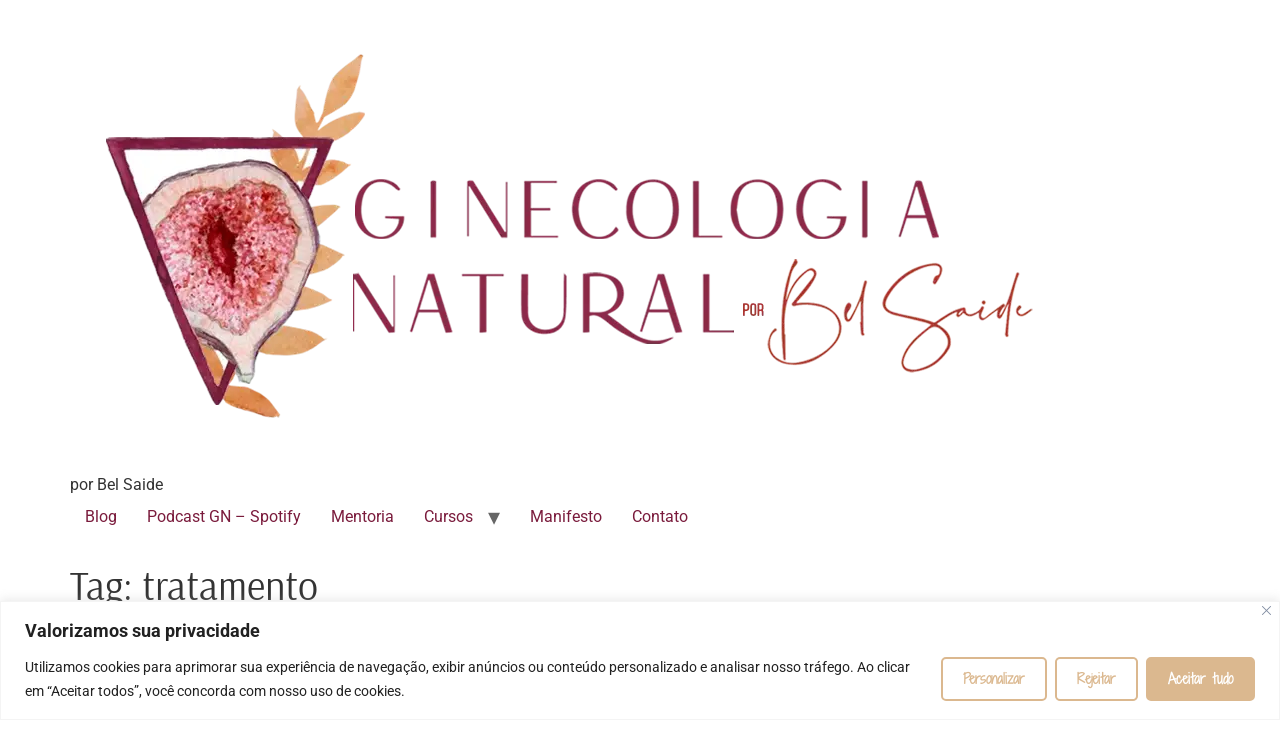

--- FILE ---
content_type: text/css; charset=UTF-8
request_url: https://ginecologianatural.com.br/wp-content/uploads/elementor/css/post-4.css?ver=1768289186
body_size: 770
content:
.elementor-kit-4{--e-global-color-primary:#7A1B3C;--e-global-color-secondary:#54595F;--e-global-color-text:#7A7A7A;--e-global-color-accent:#4D8550;--e-global-color-60b1307:#FFFFFF;--e-global-color-4c097c0:#D9D9D9;--e-global-color-0b8b4af:#575757;--e-global-color-b42a5a0:#000000;--e-global-color-a81c337:#D5EAE2;--e-global-color-0bd72f2:#67BF9D;--e-global-color-a138f16:#3A9B8A;--e-global-color-c3120ba:#4B7C76;--e-global-color-e886fe8:#FBE5DA;--e-global-color-91571f5:#EEC9B6;--e-global-color-6b0c466:#D4948C;--e-global-color-4b6ee28:#C07A71;--e-global-color-84e66b7:#D3987A;--e-global-color-44d5a96:#B53C66;--e-global-color-900ad2a:#8D2448;--e-global-color-2d7df2d:#590C27;--e-global-color-300f2a1:#380614;--e-global-color-8644cde:#4D8A83;--e-global-color-08f75d7:#226E65;--e-global-color-900dae1:#3AA167;--e-global-color-cfab582:#4D8550;--e-global-color-befab8c:#3F500A;--e-global-color-d3eabde:#38533C;--e-global-color-9e67800:#B6A4CD;--e-global-color-3c3dd1a:#9078AB;--e-global-color-a03c3bc:#795190;--e-global-color-b040504:#604072;--e-global-color-644911b:#EDCE47;--e-global-color-4bc41c5:#E0A526;--e-global-color-bc0c30c:#D59500;--e-global-color-89b2905:#FFA000;--e-global-color-4186854:#D11230;--e-global-color-033a184:#677256;--e-global-color-7c22287:#461F0B;--e-global-color-fcb3463:#957648;--e-global-color-0bfd3af:#D7D5C4;--e-global-color-bc22d10:#F8F8F8;--e-global-color-34c3320:#F7E5D2;--e-global-color-419fed4:#314A37;--e-global-color-2bf1cdd:#A1A36D;--e-global-color-190f929:#B17647;--e-global-typography-primary-font-family:"Shadows Into Light Two";--e-global-typography-primary-font-weight:600;--e-global-typography-primary-letter-spacing:0px;--e-global-typography-secondary-font-family:"Arsenal";--e-global-typography-secondary-font-weight:400;--e-global-typography-secondary-letter-spacing:0px;--e-global-typography-text-font-family:"Roboto";--e-global-typography-text-font-size:16px;--e-global-typography-text-font-weight:400;--e-global-typography-text-letter-spacing:0px;--e-global-typography-accent-font-family:"Roboto";--e-global-typography-accent-font-weight:500;--e-global-typography-accent-letter-spacing:0px;letter-spacing:0px;}.elementor-kit-4 button,.elementor-kit-4 input[type="button"],.elementor-kit-4 input[type="submit"],.elementor-kit-4 .elementor-button{background-color:var( --e-global-color-900ad2a );font-family:var( --e-global-typography-primary-font-family ), Sans-serif;font-weight:var( --e-global-typography-primary-font-weight );letter-spacing:var( --e-global-typography-primary-letter-spacing );color:var( --e-global-color-60b1307 );border-radius:5px 5px 5px 5px;padding:8px 20px 8px 20px;}.elementor-kit-4 button:hover,.elementor-kit-4 button:focus,.elementor-kit-4 input[type="button"]:hover,.elementor-kit-4 input[type="button"]:focus,.elementor-kit-4 input[type="submit"]:hover,.elementor-kit-4 input[type="submit"]:focus,.elementor-kit-4 .elementor-button:hover,.elementor-kit-4 .elementor-button:focus{background-color:var( --e-global-color-2d7df2d );color:var( --e-global-color-60b1307 );border-radius:8px 8px 8px 8px;}.elementor-kit-4 e-page-transition{background-color:#FFBC7D;}.elementor-kit-4 a{color:var( --e-global-color-primary );}.elementor-kit-4 h1{font-family:"Arsenal", Sans-serif;font-weight:400;}.elementor-kit-4 h2{font-family:var( --e-global-typography-secondary-font-family ), Sans-serif;font-weight:var( --e-global-typography-secondary-font-weight );letter-spacing:var( --e-global-typography-secondary-letter-spacing );}.elementor-kit-4 h3{font-family:var( --e-global-typography-secondary-font-family ), Sans-serif;font-weight:var( --e-global-typography-secondary-font-weight );letter-spacing:var( --e-global-typography-secondary-letter-spacing );}.elementor-kit-4 h4{font-family:var( --e-global-typography-secondary-font-family ), Sans-serif;font-weight:var( --e-global-typography-secondary-font-weight );letter-spacing:var( --e-global-typography-secondary-letter-spacing );}.elementor-kit-4 h5{font-family:"Arsenal", Sans-serif;font-weight:400;letter-spacing:0px;}.elementor-kit-4 h6{font-family:var( --e-global-typography-secondary-font-family ), Sans-serif;font-weight:var( --e-global-typography-secondary-font-weight );letter-spacing:var( --e-global-typography-secondary-letter-spacing );}.elementor-section.elementor-section-boxed > .elementor-container{max-width:1280px;}.e-con{--container-max-width:1280px;}.elementor-widget:not(:last-child){margin-block-end:20px;}.elementor-element{--widgets-spacing:20px 20px;--widgets-spacing-row:20px;--widgets-spacing-column:20px;}{}h1.entry-title{display:var(--page-title-display);}.site-header .site-branding{flex-direction:column;align-items:stretch;}.site-header{padding-inline-end:0px;padding-inline-start:0px;}.site-footer .site-branding{flex-direction:column;align-items:stretch;}@media(max-width:1366px){.elementor-kit-4 h2{letter-spacing:var( --e-global-typography-secondary-letter-spacing );}.elementor-kit-4 h3{letter-spacing:var( --e-global-typography-secondary-letter-spacing );}.elementor-kit-4 h4{letter-spacing:var( --e-global-typography-secondary-letter-spacing );}.elementor-kit-4 h6{letter-spacing:var( --e-global-typography-secondary-letter-spacing );}.elementor-kit-4 button,.elementor-kit-4 input[type="button"],.elementor-kit-4 input[type="submit"],.elementor-kit-4 .elementor-button{letter-spacing:var( --e-global-typography-primary-letter-spacing );}}@media(max-width:1024px){.elementor-kit-4 h2{letter-spacing:var( --e-global-typography-secondary-letter-spacing );}.elementor-kit-4 h3{letter-spacing:var( --e-global-typography-secondary-letter-spacing );}.elementor-kit-4 h4{letter-spacing:var( --e-global-typography-secondary-letter-spacing );}.elementor-kit-4 h6{letter-spacing:var( --e-global-typography-secondary-letter-spacing );}.elementor-kit-4 button,.elementor-kit-4 input[type="button"],.elementor-kit-4 input[type="submit"],.elementor-kit-4 .elementor-button{letter-spacing:var( --e-global-typography-primary-letter-spacing );}.elementor-section.elementor-section-boxed > .elementor-container{max-width:1024px;}.e-con{--container-max-width:1024px;}}@media(max-width:767px){.elementor-kit-4 h2{letter-spacing:var( --e-global-typography-secondary-letter-spacing );}.elementor-kit-4 h3{letter-spacing:var( --e-global-typography-secondary-letter-spacing );}.elementor-kit-4 h4{letter-spacing:var( --e-global-typography-secondary-letter-spacing );}.elementor-kit-4 h6{letter-spacing:var( --e-global-typography-secondary-letter-spacing );}.elementor-kit-4 button,.elementor-kit-4 input[type="button"],.elementor-kit-4 input[type="submit"],.elementor-kit-4 .elementor-button{letter-spacing:var( --e-global-typography-primary-letter-spacing );}.elementor-section.elementor-section-boxed > .elementor-container{max-width:767px;}.e-con{--container-max-width:767px;}}@media(min-width:2400px){.elementor-kit-4 h2{letter-spacing:var( --e-global-typography-secondary-letter-spacing );}.elementor-kit-4 h3{letter-spacing:var( --e-global-typography-secondary-letter-spacing );}.elementor-kit-4 h4{letter-spacing:var( --e-global-typography-secondary-letter-spacing );}.elementor-kit-4 h6{letter-spacing:var( --e-global-typography-secondary-letter-spacing );}.elementor-kit-4 button,.elementor-kit-4 input[type="button"],.elementor-kit-4 input[type="submit"],.elementor-kit-4 .elementor-button{letter-spacing:var( --e-global-typography-primary-letter-spacing );}}